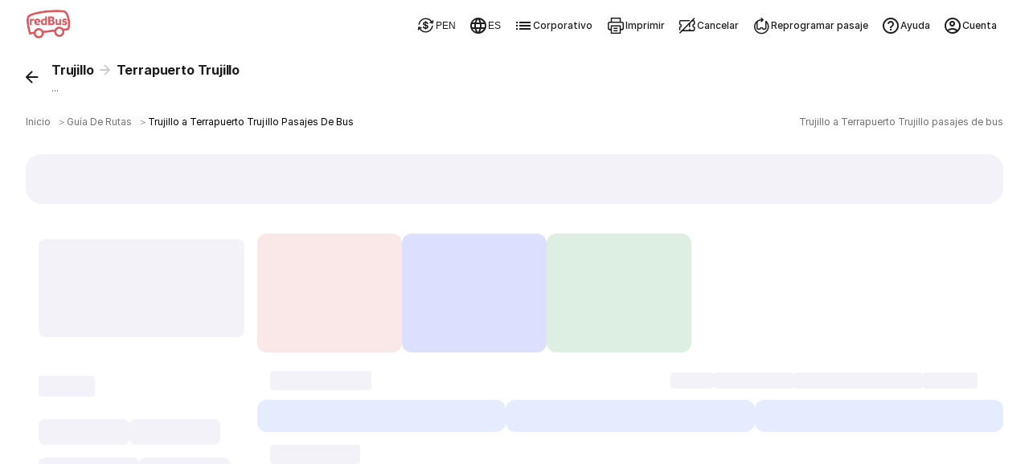

--- FILE ---
content_type: application/javascript; charset=UTF-8
request_url: https://www.redbus.pe/rpwassets/public/scripts/latamSearch~runtime.23ec01840323bad04d5e.bundle.js
body_size: 1054
content:
(()=>{"use strict";var e,t,r,a,n={},o={};function f(e){var t=o[e];if(void 0!==t)return t.exports;var r=o[e]={exports:{}};return n[e].call(r.exports,r,r.exports,f),r.exports}f.m=n,e=[],f.O=(t,r,a,n)=>{if(!r){var o=1/0;for(c=0;c<e.length;c++){for(var[r,a,n]=e[c],d=!0,i=0;i<r.length;i++)(!1&n||o>=n)&&Object.keys(f.O).every(e=>f.O[e](r[i]))?r.splice(i--,1):(d=!1,n<o&&(o=n));if(d){e.splice(c--,1);var l=a();void 0!==l&&(t=l)}}return t}n=n||0;for(var c=e.length;c>0&&e[c-1][2]>n;c--)e[c]=e[c-1];e[c]=[r,a,n]},f.n=e=>{var t=e&&e.__esModule?()=>e.default:()=>e;return f.d(t,{a:t}),t},r=Object.getPrototypeOf?e=>Object.getPrototypeOf(e):e=>e.__proto__,f.t=function(e,a){if(1&a&&(e=this(e)),8&a)return e;if("object"==typeof e&&e){if(4&a&&e.__esModule)return e;if(16&a&&"function"==typeof e.then)return e}var n=Object.create(null);f.r(n);var o={};t=t||[null,r({}),r([]),r(r)];for(var d=2&a&&e;"object"==typeof d&&!~t.indexOf(d);d=r(d))Object.getOwnPropertyNames(d).forEach(t=>o[t]=()=>e[t]);return o.default=()=>e,f.d(n,o),n},f.d=(e,t)=>{for(var r in t)f.o(t,r)&&!f.o(e,r)&&Object.defineProperty(e,r,{enumerable:!0,get:t[r]})},f.f={},f.e=e=>Promise.all(Object.keys(f.f).reduce((t,r)=>(f.f[r](e,t),t),[])),f.u=e=>"scripts/"+({266:"reddealopBanner",398:"smart-filter-latam",1216:"vendors",1898:"smart-filter-input-latam",2657:"ui-organisms",2934:"connecting-service",3819:"sign-in",4195:"roundtrip-seat-error",4544:"mweb-top-filter-latam",5145:"ui-molecules",5450:"seat-info-section",5641:"account-settings-latam",6445:"ratingreview",6553:"alternate-suggestions-latam",7914:"critical-ui",8448:"modify-search-latam",8498:"maxseat-alert",8706:"OrderCreationLoader",8951:"filter-latam",9944:"ui-atoms"}[e]||e)+"."+{139:"887205b3",266:"3614450d",398:"f4e02659",659:"e6ea87e7",1012:"f7883c61",1139:"21c54cf4",1216:"bb5edbb3",1695:"7b9b4ac4",1898:"8fb2abf3",2018:"5f4a7b97",2195:"79b7422e",2657:"9582548f",2934:"916ba505",3219:"63b5c940",3288:"683048f9",3819:"5bb05595",4195:"b5166d7a",4544:"ff1b2da6",5145:"7124760c",5450:"143df234",5641:"f1ba445c",6400:"61a293a1",6402:"bd5ece31",6445:"7f531fd6",6476:"ca6a38f5",6553:"18d73e1d",7914:"545ded14",8448:"bdf5cbc4",8466:"4fff0c23",8498:"61c74cbf",8585:"41bdbb0b",8706:"b6a1e55e",8951:"60f3f6de",9321:"8bc92ddb",9517:"ac378e97",9944:"ec4d604d"}[e]+".bundle.js",f.miniCssF=e=>"styles/"+{139:"f091f085d1c3886bf0e7",659:"bf1649409787bda5cacb",1139:"89a41fb3e1159e374497",1216:"79086dba45556fc55d49",2018:"60cdeee457ff68caf359",2657:"412f7480f8fe93c8b6ce",3819:"2699134965d809704ba6",5145:"82208ed05df9bbcc1a45",5641:"022e85bbe493129b9588",6402:"c0f279606a25c2e6143c",9321:"f5a6019790796d9c462f",9944:"4be1e2f8be0c0d6ec0b8"}[e]+".css",f.o=(e,t)=>Object.prototype.hasOwnProperty.call(e,t),a={},f.l=(e,t,r,n)=>{if(a[e])a[e].push(t);else{var o,d;if(void 0!==r)for(var i=document.getElementsByTagName("script"),l=0;l<i.length;l++){var c=i[l];if(c.getAttribute("src")==e){o=c;break}}o||(d=!0,(o=document.createElement("script")).charset="utf-8",o.timeout=60,f.nc&&o.setAttribute("nonce",f.nc),o.src=e),a[e]=[t];var s=(t,r)=>{o.onerror=o.onload=null,clearTimeout(u);var n=a[e];if(delete a[e],o.parentNode&&o.parentNode.removeChild(o),n&&n.forEach(e=>e(r)),t)return t(r)},u=setTimeout(s.bind(null,void 0,{type:"timeout",target:o}),6e4);o.onerror=s.bind(null,o.onerror),o.onload=s.bind(null,o.onload),d&&document.head.appendChild(o)}},f.r=e=>{"undefined"!=typeof Symbol&&Symbol.toStringTag&&Object.defineProperty(e,Symbol.toStringTag,{value:"Module"}),Object.defineProperty(e,"__esModule",{value:!0})},f.j=957,f.p="/rpwassets/public/",(()=>{if("undefined"!=typeof document){var e={957:0};f.f.miniCss=(t,r)=>{e[t]?r.push(e[t]):0!==e[t]&&{139:1,659:1,1139:1,1216:1,2018:1,2657:1,3819:1,5145:1,5641:1,6402:1,9321:1,9944:1}[t]&&r.push(e[t]=(e=>new Promise((t,r)=>{var a=f.miniCssF(e),n=f.p+a;if(((e,t)=>{for(var r=document.getElementsByTagName("link"),a=0;a<r.length;a++){var n=(f=r[a]).getAttribute("data-href")||f.getAttribute("href");if("stylesheet"===f.rel&&(n===e||n===t))return f}var o=document.getElementsByTagName("style");for(a=0;a<o.length;a++){var f;if((n=(f=o[a]).getAttribute("data-href"))===e||n===t)return f}})(a,n))return t();((e,t,r,a,n)=>{var o=document.createElement("link");o.rel="stylesheet",o.type="text/css",o.onerror=o.onload=r=>{if(o.onerror=o.onload=null,"load"===r.type)a();else{var f=r&&("load"===r.type?"missing":r.type),d=r&&r.target&&r.target.href||t,i=new Error("Loading CSS chunk "+e+" failed.\n("+d+")");i.code="CSS_CHUNK_LOAD_FAILED",i.type=f,i.request=d,o.parentNode&&o.parentNode.removeChild(o),n(i)}},o.href=t,document.head.appendChild(o)})(e,n,0,t,r)}))(t).then(()=>{e[t]=0},r=>{throw delete e[t],r}))}}})(),(()=>{var e={957:0};f.f.j=(t,r)=>{var a=f.o(e,t)?e[t]:void 0;if(0!==a)if(a)r.push(a[2]);else if(957!=t){var n=new Promise((r,n)=>a=e[t]=[r,n]);r.push(a[2]=n);var o=f.p+f.u(t),d=new Error;f.l(o,r=>{if(f.o(e,t)&&(0!==(a=e[t])&&(e[t]=void 0),a)){var n=r&&("load"===r.type?"missing":r.type),o=r&&r.target&&r.target.src;d.message="Loading chunk "+t+" failed.\n("+n+": "+o+")",d.name="ChunkLoadError",d.type=n,d.request=o,a[1](d)}},"chunk-"+t,t)}else e[t]=0},f.O.j=t=>0===e[t];var t=(t,r)=>{var a,n,[o,d,i]=r,l=0;if(o.some(t=>0!==e[t])){for(a in d)f.o(d,a)&&(f.m[a]=d[a]);if(i)var c=i(f)}for(t&&t(r);l<o.length;l++)n=o[l],f.o(e,n)&&e[n]&&e[n][0](),e[n]=0;return f.O(c)},r=self.webpackChunk=self.webpackChunk||[];r.forEach(t.bind(null,0)),r.push=t.bind(null,r.push.bind(r))})()})();